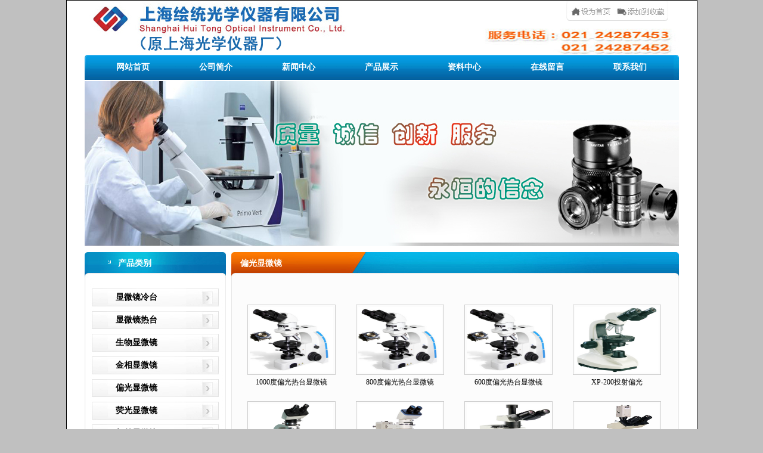

--- FILE ---
content_type: text/html
request_url: http://htxwj.com/Products/pgxwj/index.htm
body_size: 3236
content:
<!DOCTYPE html PUBLIC "-//W3C//DTD XHTML 1.0 Transitional//EN" "http://www.w3.org/TR/xhtml1/DTD/xhtml1-transitional.dtd">
<html xmlns="http://www.w3.org/1999/xhtml">
<head>
<meta http-equiv="Content-Type" content="text/html; charset=utf-8" />
<title>偏光热台--显微镜热台-上海绘统光学仪器有限公司</title>
<meta name="Keywords" content="显微镜热台-显微热台-高温热台-热台偏光显微镜-偏光热台显微镜"/>
<meta name="Description" content="上海绘统生产显微镜热台-显微热台-高温热台-热台偏光显微镜-偏光热台显微镜等，咨询电话：021-51619306" />
<meta name="author" content="涌砚实业"/>
<link rel="stylesheet" type="text/css" href="/templet/layout.css" />
</head>

<body>
<div class="wrap">
	<div class="header">
    	<div class="top">
        	<div class="logo"><img src="/templet/images/logo.jpg" width="465" height="91"></div>
			<div class="sethome"><img src="/templet/images/top.jpg" width="176" height="36" border="0" usemap="#Map">
              <map name="Map" id="Map">
                <area shape="rect" coords="11,9,77,28" 
                onclick="var strHref=window.location.href;this.style.behavior='url(#default#homepage)';this.setHomePage('http://www.omshtong.com/');" style="cursor:pointer;" />
                <area shape="rect" coords="87,8,168,29" 
                onClick="window.external.addFavorite('http://www.omshtong.com/','生物显微镜_金相显微镜_偏光显微镜_体视显微镜_相差显微镜)" title="显微镜_倒置显微镜_学生显微镜_绘统" style="cursor:pointer;" />
              </map>
			</div>
        </div>
			<div class="daohang">
            	<div class="dh_z"></div>
                <div class="dh_m">
                    <ul>                                                                                                           
                        <li><a href="/">网站首页</a></li>
                        <li><a href="/About/">公司简介</a></li>
                        <li><a href="/News/">新闻中心</a></li>
                        <li><a href="/Products/">产品展示</a></li>
                        <li><a href="/zlzx/">资料中心</a></li>
                        <li><a href="/Feedback/">在线留言</a></li>
                        <li><a href="/Contact/">联系我们</a></li>
                    </ul>
            	</div>
                <div class="dh_y"></div>
            </div>
            <div class="banner"><img src="/templet/images/banner00.jpg" width="997" height="277"></div>
	</div>
    
    <div class="container">
    	<div class="inc_yi">
        	<div class="inc_yi_z">
            	<div class="inc_yi_zyi">
                	<div class="inc_yi_zdh">产品类别</div>
                    <div class="inc_yi_znr">
                    	<ul>
                        	<li class='m-expanded'><span><a href=/Products/jxsb/index.htm>显微镜冷台</a></span></li><li class='m-expanded'><span><a href=/Products/xwjrt/index.htm>显微镜热台</a></span></li><li class='m-expanded'><span><a href=/Products/swxwj/index.htm>生物显微镜</a></span></li><li class='m-expanded'><span><a href=/Products/gyxwj/index.htm>金相显微镜</a></span></li><li class='m-expanded'><span><a href=/Products/pgxwj/index.htm>偏光显微镜</a></span></li><li class='m-expanded'><span><a href=/Products/ygxwj/index.htm>荧光显微镜</a></span></li><li class='m-expanded'><span><a href=/Products/xcxwj/index.htm>相差显微镜</a></span></li><li class='m-expanded'><span><a href=/Products/xwjxp/index.htm>显微镜新品</a></span></li><li class='m-expanded'><span><a href=/Products/jcxwj/index.htm>学生显微镜</a></span></li><li class='m-expanded'><span><a href=/Products/smxwj/index.htm>数码显微镜</a></span></li><li class='m-expanded'><span><a href=/Products/tsxwj/index.htm>体视显微镜</a></span></li><li class='m-expanded'><span><a href=/Products/xwjcx/index.htm>显微镜成像</a></span></li><li class='m-expanded'><span><a href=/Products/xwjrj/index.htm>显微镜软件</a></span></li><li class='m-expanded'><span><a href=/Products/xwjfj/index.htm>显微镜配件</a></span></li>
                        </ul>
                    </div>
                    <div class="inc_yi_zxia"></div>
                </div>
                <div class="inc_yi_zer">
                	<div class="inc_yi_zdh">联系我们</div>
                    <div class="inc_yi_zernr">
                    	                        上海绘统光学仪器有限公司<br>
                        联系电话：021-24287453  24287452  <br>
                        公司传真：021-33321186   <br>
                        网站网址：www.htxwj.com<br>
                        公司邮箱：sales@htxwj.com <br>
                        公司地址：上海市浦江镇三跃路10号
                    </div>
                    <div class="inc_yi_zxia"></div>
                </div>
            </div>
            <div class="inc_yi_y">
            	<div class="inc_yi_yyi">
                	<div class="inc_yi_yyidhd">偏光显微镜</div>
                    <div class="inc_yi_yyinrd">
                    	<table width="100%" border="0" align="center" cellspacing="0" cellpadding="0">
  <tr>
    <td align="left" valign="middle">&nbsp;</td>
  </tr>
  <tr>
    <td align="center" valign="middle"><table width="100%" border="0" align="center" cellpadding="0" cellspacing="0">
        <tr>
          <td align="center" valign="top" class="zj-right"> <div id='cms_list'>
            <dl>
              <dd><a href="/Products/pgxwj/962.htm"><img src="/upload/2016090856427209.jpg" width="140" height="110" border="0" /></a><a href="/Products/pgxwj/962.htm">1000度偏光热台显微镜</a></dd>
            </dl>
            
            <dl>
              <dd><a href="/Products/pgxwj/961.htm"><img src="/upload/2016090856329489.jpg" width="140" height="110" border="0" /></a><a href="/Products/pgxwj/961.htm">800度偏光热台显微镜</a></dd>
            </dl>
            
            <dl>
              <dd><a href="/Products/pgxwj/960.htm"><img src="/upload/2016090856150397.jpg" width="140" height="110" border="0" /></a><a href="/Products/pgxwj/960.htm">600度偏光热台显微镜</a></dd>
            </dl>
            
            <dl>
              <dd><a href="/Products/pgxwj/669.htm"><img src="/upload/2012031881971921.jpg" width="140" height="110" border="0" /></a><a href="/Products/pgxwj/669.htm">XP-200投射偏光</a></dd>
            </dl>
            
            <dl>
              <dd><a href="/Products/pgxwj/670.htm"><img src="/upload/2011102047745265.jpg" width="140" height="110" border="0" /></a><a href="/Products/pgxwj/670.htm">XP-203电脑型偏光</a></dd>
            </dl>
            
            <dl>
              <dd><a href="/Products/pgxwj/745.htm"><img src="/upload/2012033151764189.jpg" width="140" height="110" border="0" /></a><a href="/Products/pgxwj/745.htm">XP-221高档型</a></dd>
            </dl>
            
            <dl>
              <dd><a href="/Products/pgxwj/671.htm"><img src="/upload/2012031883254873.jpg" width="140" height="110" border="0" /></a><a href="/Products/pgxwj/671.htm">XP-500高档偏光</a></dd>
            </dl>
            
            <dl>
              <dd><a href="/Products/pgxwj/744.htm"><img src="/upload/2012031883331985.jpg" width="140" height="110" border="0" /></a><a href="/Products/pgxwj/744.htm">XP-600研究型</a></dd>
            </dl>
            
            <dl>
              <dd><a href="/Products/pgxwj/673.htm"><img src="/upload/2012031882429921.jpg" width="140" height="110" border="0" /></a><a href="/Products/pgxwj/673.htm">XPF-500高档型</a></dd>
            </dl>
            
            <dl>
              <dd><a href="/Products/pgxwj/674.htm"><img src="/upload/2012031882946113.jpg" width="140" height="110" border="0" /></a><a href="/Products/pgxwj/674.htm">XPF-550研究型</a></dd>
            </dl>
            
            <dl>
              <dd><a href="/Products/pgxwj/823.htm"><img src="/upload/2012061451264909.jpg" width="140" height="110" border="0" /></a><a href="/Products/pgxwj/823.htm">350度偏光熔点仪</a></dd>
            </dl>
            
            <dl>
              <dd><a href="/Products/pgxwj/824.htm"><img src="/upload/2012061452233609.jpg" width="140" height="110" border="0" /></a><a href="/Products/pgxwj/824.htm">偏光熔点仪</a></dd>
            </dl>
            
            <dl>
              <dd><a href="/Products/pgxwj/825.htm"><img src="/upload/2012061454212625.jpg" width="140" height="110" border="0" /></a><a href="/Products/pgxwj/825.htm">400度偏光熔点仪</a></dd>
            </dl>
            
            <dl>
              <dd><a href="/Products/pgxwj/851.htm"><img src="/upload/2012081101839607.jpg" width="140" height="110" border="0" /></a><a href="/Products/pgxwj/851.htm">偏光热台-高温热台</a></dd>
            </dl>
            
            <dl>
              <dd><a href="/Products/pgxwj/990.htm"><img src="/upload/2017013055493085.jpg" width="140" height="110" border="0" /></a><a href="/Products/pgxwj/990.htm">500度偏光熔点仪</a></dd>
            </dl>
            </div> </td>
        </tr>
      </table></td>
  </tr>
</table>
                    </div>
                    <div class="inc_yi_yyixia"></div>
                </div>
            </div>
        </div>
        <div class="inc_er"><a href="http://www.omshtong.com">显微镜热台</a>&nbsp;&nbsp;<a href="http://www.htgxm.com/">显微热台</a>&nbsp;&nbsp;<a href="http://www.htxwj.com/">高温热台</a>&nbsp;&nbsp;<a href="http://www.htxwj.com/">热台</a>&nbsp;&nbsp;<a href="http://www.htxwj.com/">偏光热台</a>&nbsp;&nbsp;<a href="http://www.omshtong.com/Products/">高温热台</a>&nbsp;&nbsp;<a href="http://www.omshtong.com/">高温热台</a>&nbsp;&nbsp;<a href="http://www.htxwj.com/">偏光热台</a>&nbsp;&nbsp;<a href="http://www.htxwj.com/Products/gyxwj/index.htm">高温金相</a>&nbsp;&nbsp;<a href="http://www.omshtong.com/Products/">高温热台</a>&nbsp;&nbsp;<a href="http://www.htxwj.com/Products/xwjrt/index.htm">热台</a>&nbsp;&nbsp;<a href="http://www.omshtong.com/Products/pgxwj/index.htm">偏光热台</a>&nbsp;&nbsp;<a href="http://www.omshtong.com/Products/jxxwj/index.htm">高温热台</a>&nbsp;&nbsp;<a href="http://www.yustest.com">传感器</a>&nbsp;&nbsp;<a href="http://www.omshtong.com">显微热台</a>&nbsp;&nbsp;<a href="http://www.yustest.com">无线加速度传感器</a>&nbsp;&nbsp;<a href="http://www.yustest.com">无线扭矩传感器</a>&nbsp;&nbsp;<a href="http://www.yustest.com">无线位移传感器</a>&nbsp;&nbsp;<a href="http://www.yustest.com">无线激光位移传感器</a>&nbsp;&nbsp;<a href="http://www.yustest.com">无线角度传感器</a>&nbsp;&nbsp;<a href="http://www.yustest.com">无线角速度传感器</a>&nbsp;&nbsp;</div>
    </div>
    
    <div class="footer">公司产品：<b><a href="http://www.htxwj.com/">热台</a></b> <b><a href="http://www.htxwj.com/">显微热台</a></b>  <b><a href="http://www.htxwj.com/">偏光热台</a></b> <b><a href="http://www.htxwj.com/">显微镜热台</a></b> <b><a href="http://www.htxwj.com/">偏光热台显微镜</a></b> <b><a href="http://www.htxwj.com/">热台偏光显微镜</a></b>  <b><a href="http://www.htxwj.com/">显微镜热台</a></b> <b><a href="http://www.htgxm.com/">高温热台</a></b> <b><a href="http://www.htxwj.com/">热台</a></b> <b><a href="http://www.htxwj.com/">偏光热台</a></b>  <b><a href="http://www.htxwj.com/">显微热台</a></b>  <b><a href="http://www.htgxm.com/">高温热台</a></b>  <b><a href="http://www.omshtong.com/">高温热台</a></b>  
<br>上海绘统光学仪器有限公司  电话：<b>021-24287452   24287453  </a></b>   传真：021-33321186  地址：上海闵行区浦江镇三跃路10号 <br>公司推荐产品：<a href="http://www.htxwj.com/Products/pgxwj/index.htm">偏光热台</a>   ：<a href="http://www.htgxm.com/">高温热台</a>   <a href="http://www.htxwj.com/Products/xwjrt/index.htm">显微热台</a>   <a href="http://www.htxwj.com/Products/xwjrt/index.htm">显微镜热台</a>   <a href="http://www.omshtong.com">偏光热台</a>   <a href="http://www.htxwj.com/">热台偏光显微镜</a>   <b><a href="http://www.htxwj.com/">偏光热台显微镜</a></b> <a href="http://www.htxwj.com/Products/pgxwj/index.htm">偏光热台</a>   <a href="http://www.htxwj.com/">偏光热台</a>   <a href="http://www.htxwj.com/">热台</a> <a href="http://beian.miit.gov.cn/" target="_blank">沪ICP备10214376号</a></div>
</div>
</body>
</html>


--- FILE ---
content_type: text/css
request_url: http://htxwj.com/templet/layout.css
body_size: 1584
content:
@charset "utf-8";
/* CSS Document */

body { margin:0; padding:0; font-size:12px; background:#c0c0c0; }
ul, li, dt, dd { margin:0; padding:0; list-style-type:none; display:block; }
a { color:#000; text-decoration:none; }
a:hover { color:#f60; }
img { border: none; }

.wrap { width:997px; overflow:hidden; margin:0 auto; background:#FFF; padding:0 30px; border:#000 1px solid; }
	.header { width:997px; overflow:hidden; margin-bottom:10px; }
		.top { width:997px; overflow:hidden; }
			.logo { width:465px; height:91px; float:left; }
			.sethome { width:517px; height:91px; float:right; background:url(images/tel.jpg) no-repeat right bottom; text-align:right; padding-right:15px; }
			.daohang { clear:both; width:997px; height:42px; margin-bottom:2px; }
				.dh_z { width:9px; height:42px; background:url(images/z.jpg) no-repeat 0 0; float:left; }
				.dh_m { width:979px; height:42px; background:url(images/m.jpg) repeat-x left top; float:left; }
					.dh_m ul { width:973px; height:42px; margin:0 auto; }
					.dh_m ul li { width:139px; height:42px; line-height:42px; float:left; text-align:center; }
					.dh_m ul li a { font-size:14px; font-weight:bold; color:#fff; }
					.dh_m ul li a:hover { color:#f60; }
				.dh_y { width:9px; height:42px; background:url(images/y.jpg) no-repeat 0 0; float:right; }
			.banner { clear:both; width:997px; height:277px; }

	.container { clear:both; width:997px; overflow:hidden; margin-bottom:10px; }
		.inc_yi { width:997px; overflow:hidden; margin-bottom:10px; }
			.inc_yi_z { width:237px; overflow:hidden; float:left; }
				.inc_yi_zyi { width:237px; overflow:hidden; margin-bottom:10px; }
					.inc_yi_zdh { width:181px; height:33px; padding-top:10px; background:url(images/dhyi.jpg) no-repeat 0 0; font-size:14px; font-weight:bold; color:#FFF; padding-left:56px; }
					.inc_yi_znr { width:237px; overflow:hidden; background:url(images/dhyi02.jpg) repeat-y left top; }
						.inc_yi_znr ul { width:213px; overflow:hidden; padding:10px 12px; }
						.inc_yi_znr ul li { width:173px; height:30px; line-height:30px; padding-left:40px; background:url(images/zibj.jpg) no-repeat 0 0; margin:8px 0; }
						.inc_yi_znr ul li a { font-size:14px; font-weight:bold; }
					.inc_yi_zxia { width:237px; height:6px; background:url(images/dhyi01.jpg) no-repeat 0 0; }
				.inc_yi_zer { width:237px; overflow:hidden; }
					.inc_yi_zernr { width:207px; overflow:hidden; background:url(images/dhyi02.jpg) repeat-y left top; line-height:24px; padding:8px 15px; }
			.inc_yi_y { width:751px; overflow:hidden; float:right; }
				.inc_yi_yyi { width:751px; overflow:hidden; margin-bottom:10px; }
					.inc_yi_yyidh { width:751px; height:44px; }
						
					.inc_yi_yyidhd { width:736px; height:34px; padding-top:10px; padding-left:15px; background:url(images/cp001.jpg) no-repeat 0 0; font-size:14px; font-weight:bold; color:#FFF; }
					
					.inc_yi_yyinr { width:751px; overflow:hidden; background:url(images/cp03.jpg) repeat-y left top; }
						.inc_yi_yyinr ul { width:713px; overflow:hidden; padding:6px 19px 7px 19px; +padding:9px 19px; _padding:2px 19px 3px 19px; }
						.inc_yi_yyinr ul li { width:152px; height:151px; text-align:center; float:left; margin:13px; background:url(images/cpbj.jpg) no-repeat 0 0; }
						.inc_yi_yyinr ul li a { display:block; padding-top:2px; }
					
					.inc_yi_yyinrd { width:731px; overflow:hidden; background:url(images/cp03.jpg) repeat-y left top; padding:10px; line-height:24px; }
					
					.inc_yi_yyixia { width:751px; height:8px; background:url(images/cp02.jpg) no-repeat 0 0; }
				.inc_yi_yer { width:751px; overflow:hidden; }
					.inc_yi_yerz { width:368px; height:232px; float:left; background:url(images/xiabj.jpg) no-repeat 0 0; }
						.inc_yi_yerzdh { width:368px; height:35px; line-height:35px; }
							.inc_yi_yerzdh dt { width:100px; height:35px; line-height:35px; float:left; font-size:14px; font-weight:bold; padding-left:20px; color:#FFF; }
							.inc_yi_yerzdh dd { width:60px; height:35px; line-height:35px; float:right; }
								.inc_yi_yerzdh dd a { color:#FFF; }
						.inc_yi_yerznr { width:368px; overflow:hidden; }
							.inc_yi_yerznr ul { width:328px; overflow:hidden; padding:7px 20px 0 20px; }
							.inc_yi_yerznr ul li { width:313px; height:30px; line-height:30px; background:url(images/dian.jpg) no-repeat 0 center; padding-left:15px; }
					.inc_yi_yery { width:368px; height:232px; float:right; background:url(images/xiabj.jpg) no-repeat 0 0; }
						.inc_yi_yerynr { width:368px; overflow:hidden; }
							.inc_yi_yerynr ul { width:328px; overflow:hidden; padding:7px 20px 0 20px; }
							.inc_yi_yerynr ul li { width:313px; height:30px; line-height:30px; background:url(images/dian.jpg) no-repeat 0 center; padding-left:15px; }
		.inc_er { width:832px; height:44px; background:url(images/bqbj.jpg) no-repeat 0 0; padding-left:115px; padding-right:50px; line-height:24px; padding-top:17px; padding-bottom:17px; }

	.footer { clear:both; width:997px; overflow:hidden; line-height:24px; text-align:center; padding-bottom:40px; padding-top:25px; }
	
/*产品列表*/
.zj-right { width:100%; overflow:hidden; }
#cms_list { overflow:hidden; }
.zj-right dl { width:148px; overflow:hidden; float:left; margin: 10px 17px; display:inline; }
.zj-right dl dd { width:148px; overflow:hidden; }
.zj-right dl dd a { display:block; width:148px; overflow:hidden; line-height:24px; text-align: center; }
.zj-right dl dd a img { border: #CCC 1px solid; padding: 3px; }
/*产品列表结束*/